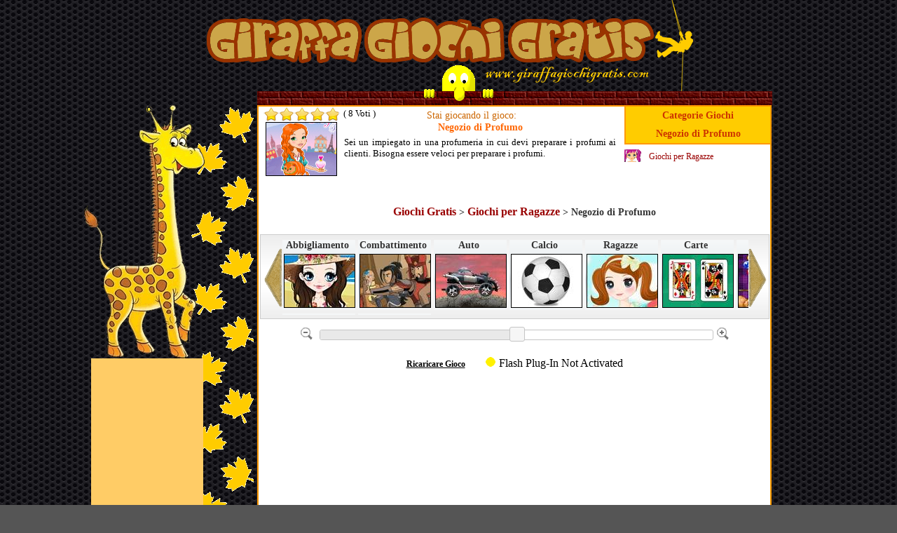

--- FILE ---
content_type: text/html; charset=UTF-8
request_url: https://www.girafajogosgratis.com/it/gioco/740_negozio_di_profumo.html
body_size: 5793
content:
<!DOCTYPE html>
<html>

<head>
	<title>Negozio di Profumo - Giocare Gioco Gratis</title>
	<meta charset="UTF-8">
	<META HTTP-EQUIV="Content-Language" content="it">
	<META NAME="DESCRIPTION" CONTENT="Giocare gioco Negozio di Profumo e altri giochi online gratis. Sei un impiegato in una profumeria in cui devi preparare i profumi ai clienti. ...">
	<META NAME="KEYWORDS" CONTENT="Negozio di Profumo, gioco Negozio di Profumo, Giocare Negozio di Profumo">
	<META NAME="OWNER" CONTENT="www.girafajogosgratis.com/it">
	<META HTTP-EQUIV="Pragma" content="no-cache">
	<META NAME="EXPIRES" CONTENT="never">
	<META NAME="IDENTIFIER-URL" CONTENT="www.girafajogosgratis.com/it">
	<META NAME="ROBOTS" CONTENT="all | index | follow">
	<link href="https://www.girafajogosgratis.com/css/gstyle3.css?v=1189" type="text/css" rel="stylesheet">
	<link rel="stylesheet" href="//code.jquery.com/ui/1.12.1/themes/base/jquery-ui.css">
	<link rel="shortcut icon" href="/favicon.ico" type="image/x-icon">
	<script src="https://code.jquery.com/jquery-1.12.4.js"></script>
	<script src="https://code.jquery.com/ui/1.12.1/jquery-ui.js"></script>
	<!--[if lte IE 9]>
<link href="https://www.girafajogosgratis.com/css/gstyleIE.css" type="text/css" rel="stylesheet">
<![endif]-->
	<script type="text/javascript" language="javascript">
		var sfolder = '';
		var extravote_text = Array('O seu browser n&atilde;o suporta AJAX', 'Loading', 'Grazie per il tuo voto', '', '', '%s Voti', '%s Voto');
	</script>
	<script src="https://www.girafajogosgratis.com/js/extravote.js" type="text/javascript"></script>
	<!-- Global site tag (gtag.js) - Google Analytics -->
<script async src="https://www.googletagmanager.com/gtag/js?id=UA-129564809-1"></script>
<script>
  window.dataLayer = window.dataLayer || [];
  function gtag(){dataLayer.push(arguments);}
  gtag('js', new Date());

  gtag('config', 'UA-129564809-1');
</script>
<script async src="//pagead2.googlesyndication.com/pagead/js/adsbygoogle.js"></script>
<script>
  (adsbygoogle = window.adsbygoogle || []).push({
    google_ad_client: "ca-pub-9208645567715303",
    enable_page_level_ads: true
  });
</script></head>

<body>
	<div id="all">
		<div id="content">
			<div id="rapel"></div>
			<div id="header" style="background:url(https://www.girafajogosgratis.com/images/it_logo.png) no-repeat top center;">
				<p><a href="/it/" title="Giochi su Giraffa Giochi Gratis">Giochi su Giraffa Giochi Gratis</a></p>
				<div id="top-game-game"></div>
			</div>
			<div id="main-game">
				<div id="main-game-right">
					<div id="main-game-right-top"></div>
					<div id="main-game-right-center">

						<div id="pub160b">
							<script async src="//pagead2.googlesyndication.com/pagead/js/adsbygoogle.js"></script>
<!-- Girafa Jogos 160 -->
<ins class="adsbygoogle"
     style="display:inline-block;width:160px;height:600px"
     data-ad-client="ca-pub-9208645567715303"
     data-ad-slot="6024709531"></ins>
<script>
(adsbygoogle = window.adsbygoogle || []).push({});
</script>						</div>
					</div>
				</div>
				<div id="main-center-game">
					<p id="pgame">Stai giocando il gioco:</p>
					<div id="top-images">
						<div id="article-ratings">
							<div class="extravote-container-small" style="margin-top:5px;" itemscope itemtype="https://schema.org/Product">
								<ul class="extravote-stars-small">
									<li id="rating_740_x" class="current-rating" style="width:97.5%;"></li>
									<li><a href="javascript:void(null)" onclick="JVXVote(740,1,39,8,'x',1);" class="ev-one-star">1</a></li>
									<li><a href="javascript:void(null)" onclick="JVXVote(740,2,39,8,'x',1);" class="ev-two-stars">2</a></li>
									<li><a href="javascript:void(null)" onclick="JVXVote(740,3,39,8,'x',1);" class="ev-three-stars">3</a></li>
									<li><a href="javascript:void(null)" onclick="JVXVote(740,4,39,8,'x',1);" class="ev-four-stars">4</a></li>
									<li><a href="javascript:void(null)" onclick="JVXVote(740,5,39,8,'x',1);" class="ev-five-stars">5</a></li>
								</ul>
								<meta itemprop="name" content="Negozio di Profumo">
								<meta itemprop="description" content="Giocare gioco Negozio di Profumo e altri giochi online gratis. Sei un impiegato in una profumeria in cui devi preparare i profumi ai clienti. ...">
								<meta itemprop="url" content="https://www.girafajogosgratis.com/it/gioco/740_negozio_di_profumo.html">
								<div style="display: none;" itemprop="aggregateRating" itemscope itemtype="https://schema.org/AggregateRating">
									<meta itemprop="bestRating" content="5">
									<meta itemprop="ratingValue" content="4.88">
									<meta itemprop="ratingCount" content="8">
								</div>
							</div>

							<span id="extravote_740_x" class="extravote-count"><small>( 8 Voti )</small></span>
						</div>

						<div id="top-games-descr">
							<div class="dtxgame"><img class="imgcat" src="https://www.girafajogosgratis.com/img/negozio_di_profumo.gif" alt="Negozio di Profumo" align="left"><h1>Negozio di Profumo</h1><span class="h2">Sei un impiegato in una profumeria in cui devi preparare i profumi ai clienti. Bisogna essere veloci per preparare i profumi.</span></div>						</div>



						<div id="top-images-right">
							<div id="top-images-right-top">
								<p class="ttitulo">Categorie Giochi</p>
								<span class="ttitulo">
									Negozio di Profumo</span>
							</div>
							<p><span class="gtitulo">
									<a class="img_icon_10" href="/it/giochi-per-ragazze/" title="Giochi per Ragazze">Giochi per Ragazze</a>								</span>
							</p>
													</div>
						<div id="gmenu">
							<h2><a class="first" href="/it/">Giochi Gratis</a> > <a href="/it/giochi-per-ragazze/">Giochi per Ragazze</a> > <span>Negozio di Profumo</span></h2>
							<p></p>
						</div>
					</div>
										
					<div id="pub728a1"><div id="maisjogos2">
    <div id="maisjogos-right2">
     <div id="maisjogos-right-left2"><a class="img_game_1" href="javascript:void(0);" onMouseOver="scrollDivToLeft('maisjogos-right-center2'); window.status='Top'; return true;" onMouseOut="stop(); window.status=' '; return true;" title="Sposta a Sinistra"></a>
	</div>
     <div id="maisjogos-right-center2">
     	<div id="maisjogos-right-center-games2">                        
                <div class="dxgame2"><p><a class="aimg32" href="https://www.girafajogosgratis.com/it/giochi-di-abbigliamento/" title="Giochi di Abbigliamento"><span class="ptitulo22">Abbigliamento</span><img class="imgcat" src="https://www.girafajogosgratis.com/images/cat/giochi_di_abbigliamento.jpg" alt="Giochi di Abbigliamento" width="100" height="75"></a></p></div><div class="dxgame2"><p><a class="aimg32" href="https://www.girafajogosgratis.com/it/giochi-di-combattimento/" title="Giochi di Combattimento"><span class="ptitulo22">Combattimento</span><img class="imgcat" src="https://www.girafajogosgratis.com/images/cat/giochi_di_combattimento.jpg" alt="Giochi di Combattimento" width="100" height="75"></a></p></div><div class="dxgame2"><p><a class="aimg32" href="https://www.girafajogosgratis.com/it/giochi-di-auto/" title="Giochi di Auto"><span class="ptitulo22">Auto</span><img class="imgcat" src="https://www.girafajogosgratis.com/images/cat/giochi_di_auto.jpg" alt="Giochi di Auto" width="100" height="75"></a></p></div><div class="dxgame2"><p><a class="aimg32" href="https://www.girafajogosgratis.com/it/giochi-di-calcio/" title="Giochi di Calcio"><span class="ptitulo22">Calcio</span><img class="imgcat" src="https://www.girafajogosgratis.com/images/cat/giochi_di_calcio.jpg" alt="Giochi di Calcio" width="100" height="75"></a></p></div><div class="dxgame2"><p><a class="aimg32" href="https://www.girafajogosgratis.com/it/giochi-per-ragazze/" title="Giochi per Ragazze"><span class="ptitulo22">Ragazze</span><img class="imgcat" src="https://www.girafajogosgratis.com/images/cat/giochi_per_ragazze.jpg" alt="Giochi per Ragazze" width="100" height="75"></a></p></div><div class="dxgame2"><p><a class="aimg32" href="https://www.girafajogosgratis.com/it/giochi-di-carte/" title="Giochi di Carte"><span class="ptitulo22">Carte</span><img class="imgcat" src="https://www.girafajogosgratis.com/images/cat/giochi_di_carte.jpg" alt="Giochi di Carte" width="100" height="75"></a></p></div><div class="dxgame2"><p><a class="aimg32" href="https://www.girafajogosgratis.com/it/vecchi-giochi/" title="Vecchi Giochi"><span class="ptitulo22">Giochi</span><img class="imgcat" src="https://www.girafajogosgratis.com/images/cat/vecchi_giochi.jpg" alt="Vecchi Giochi" width="100" height="75"></a></p></div><div class="dxgame2"><p><a class="aimg32" href="https://www.girafajogosgratis.com/it/giochi-sportivi/" title="Giochi Sportivi"><span class="ptitulo22">Sportivi</span><img class="imgcat" src="https://www.girafajogosgratis.com/images/cat/giochi_sportivi.jpg" alt="Giochi Sportivi" width="100" height="75"></a></p></div><div class="dxgame2"><p><a class="aimg32" href="https://www.girafajogosgratis.com/it/giochi-di-piattaforme/" title="Giochi di Piattaforme"><span class="ptitulo22">Piattaforme</span><img class="imgcat" src="https://www.girafajogosgratis.com/images/cat/giochi_di_piattaforme.jpg" alt="Giochi di Piattaforme" width="100" height="75"></a></p></div><div class="dxgame2"><p><a class="aimg32" href="https://www.girafajogosgratis.com/it/giochi-di-avventura/" title="Giochi di Avventura"><span class="ptitulo22">Avventura</span><img class="imgcat" src="https://www.girafajogosgratis.com/images/cat/giochi_di_avventura.jpg" alt="Giochi di Avventura" width="100" height="75"></a></p></div><div class="dxgame2"><p><a class="aimg32" href="https://www.girafajogosgratis.com/it/giochi-per-bambini/" title="Giochi per Bambini"><span class="ptitulo22">Bambini</span><img class="imgcat" src="https://www.girafajogosgratis.com/images/cat/giochi_per_bambini.jpg" alt="Giochi per Bambini" width="100" height="75"></a></p></div><div class="dxgame2"><p><a class="aimg32" href="https://www.girafajogosgratis.com/it/giochi-di-tiro/" title="Giochi di Tiro"><span class="ptitulo22">Tiro</span><img class="imgcat" src="https://www.girafajogosgratis.com/images/cat/giochi_di_tiro.jpg" alt="Giochi di Tiro" width="100" height="75"></a></p></div><div class="dxgame2"><p><a class="aimg32" href="https://www.girafajogosgratis.com/it/giochi-di-moto/" title="Giochi di Moto"><span class="ptitulo22">Moto</span><img class="imgcat" src="https://www.girafajogosgratis.com/images/cat/giochi_di_moto.jpg" alt="Giochi di Moto" width="100" height="75"></a></p></div>        
		</div>
    </div>
   	<div id="maisjogos-right-right2"><a class="img_game_2" href="javascript:void(0);" onMouseOver="scrollDivToRight('maisjogos-right-center2'); window.status='Top'; return true;" onMouseOut="stop(); window.status=' '; return true;" title="Sposta a Destra"></a>

		</div>
    </div>
</div>
</div>
					<div id="main-center-body">


						<div id="game_scroller">
							<div id="game_scroller_left"><img onclick="gamezoom('out');" src="https://www.girafajogosgratis.com/images/zoom_out.gif" alt="Zoom Out" width="17" height="18"></div>
							<div id="game_slider"></div>
							<div id="game_scroller_right"><img onclick="gamezoom('in');" src="https://www.girafajogosgratis.com/images/zoom_in.gif" alt="Zoom In" width="17" height="18"></div>
						</div>
						<div id="ctralign">
							<p><a href="https://www.girafajogosgratis.com/it/gioco/740_negozio_di_profumo.html" title="Negozio di Profumo">Ricaricare Gioco</a> <span id="flashstatus"></span></p>
						</div>
						<center>
							<div id="game_container">
								<div id="jal_game_placement">
																			<object id="egame" type="application/x-shockwave-flash" data="https://www.girafajogosgratis.com/swf/loja_de_perfumes.swf" width="600" height="450">
											<param name="movie" value="https://www.girafajogosgratis.com/swf/loja_de_perfumes.swf" />
										</object>
																	</div>
							</div>
						</center>


						<script type="text/javascript" language="javascript">
							function set_resize_game(percentage) {
								resize_game(Math.round(((percentage + 50) / 100) * GameWidth), Math.round(((percentage + 50) / 100) * GameHeight));
							}

							function resize_game(newWidth, newHeight) {
								$("#game_container").css('width', parseInt(newWidth));
								$("#game_container").css('height', parseInt(newHeight));
								$("#gamerDiv").css('height', parseInt(newHeight));
								$("#egame").width(parseInt(newWidth));
								$("#egame").height(parseInt(newHeight));

								if (newWidth > 770) {
									document.getElementById('game_container').style.border = "5px solid #93add2";
								} else {
									document.getElementById('game_container').style.border = "";
								}
							};


							function gamezoom(zoommode) {
								if (zoommode == 'in') {
									zoom = $('#game_slider').slider('value') + 5;
								}

								if (zoommode == 'out') {
									zoom = $('#game_slider').slider('value') - 5;
								}

								set_resize_game(zoom);
								$('#game_slider').slider('value', zoom);
							}
							var GameWidth = 600;
							var GameHeight = 450;

							//slider options
							var slidePrevStatus = "";
							var slideNowStatus = "";

							$("#game_slider").slider({
								value: 50,
								range: "min",
								animate: false,
								orientation: "horizontal",
								slide: function(event, ui) {
									set_resize_game(ui.value);
									slidePrevStatus = slideNowStatus;
									slideNowStatus = "slide";
								},
								change: function(event, ui) {
									set_resize_game(ui.value);
									slidePrevStatus = slideNowStatus;
									slideNowStatus = "change";
								},
								stop: function(event, ui) {
									slidePrevStatus = slideNowStatus;
									slideNowStatus = "stop";
								},
								start: function(event, ui) {
									slidePrevStatus = slideNowStatus;
									slideNowStatus = "start";
								}
							});

							// callback function invoked before the SWF is (pre)loaded
							function PreloaderCallbackBefore() {

							};

							// callback function invoked after the SWF couldn't (pre)loaded
							function PreloaderCallbackAfterMaxTemp() {
								fake_pre_load_timer_temp(preTimer);
							};

							function PreloaderCallbackAfterMax() {
								fake_pre_load_timer(preTimer);
							};

							// callback function invoked after the SWF is (pre)loaded
							function PreloaderCallbackAfter() {
								try {
									$("#iframegame").show();
								} catch (e) {}
								try {
									$("#ctralign").show();
								} catch (e) {}
								try {
									$("#game_scroller").css('visibility', 'visible');
								} catch (e) {}
								$("#jal_game_placement").css('width', '100%');
								$("#jal_game_placement").css('height', '100%');
								try {
									$("#gamerDiv").css('height', gameHeight);
								} catch (e) {}
								try {
									$("#game_container").css('height', gameHeight);
								} catch (e) {}
								try {
									$("#jal_game_placement").show();
								} catch (e) {}
								$("#flashstatus").css('margin', '0 0 0 20px');
								$("#flashstatus img").css('margin', '0 5px 0');
								$("#flashstatus img").css('padding', '5px 0 0 0');
								set_resize_game(50);;
							};
							//checks if flash is installed/enabled on the browser
							function isFlashEnabled() {
								var hasFlash = false;
								try {
									var fo = new ActiveXObject('ShockwaveFlash.ShockwaveFlash');
									if (fo) hasFlash = true;
								} catch (e) {
									if (navigator.mimeTypes["application/x-shockwave-flash"] != undefined) hasFlash = true;
								}
								return hasFlash;
							}
							$(function() {
								if (!isFlashEnabled()) {
									$("#flashstatus").html('<img src="/images/not.png" width="14" height="14">Flash Plug-In Not Activated');
								} else {
									$("#flashstatus").html('<img src="/images/ok.png" width="14" height="14">Flash Plug-In Activated');
								}
								PreloaderCallbackAfter();
							});
						</script>

						<div id="pub728b1"><div id="maisjogos3">
    <div id="maisjogos-right3">
     <div id="maisjogos-right-left3"><a class="img_game_1" href="javascript:void(0);" onMouseOver="scrollDivToLeft('maisjogos-right-center3'); window.status='Top'; return true;" onMouseOut="stop(); window.status=' '; return true;" title="Sposta a Sinistra"></a>
	</div>
     <div id="maisjogos-right-center3">
     	<div id="maisjogos-right-center-games3">                        
                <div class="dxgame3"><p><a class="aimg33" href="https://www.girafajogosgratis.com/it/giochi-cat/giochi-di-super-mario/" title="Giochi di Super Mario"><span class="ptitulo23">Super Mario</span><img class="imgcat" src="https://www.girafajogosgratis.com/images/cat/giochi_di_super_mario.jpg" alt="Giochi di Super Mario" width="100" height="75"></a></p></div><div class="dxgame3"><p><a class="aimg33" href="https://www.girafajogosgratis.com/it/giochi-cat/giochi-di-bratz/" title="Giochi di Bratz"><span class="ptitulo23">Bratz</span><img class="imgcat" src="https://www.girafajogosgratis.com/images/cat/giochi_di_bratz.jpg" alt="Giochi di Bratz" width="100" height="75"></a></p></div><div class="dxgame3"><p><a class="aimg33" href="https://www.girafajogosgratis.com/it/giochi-cat/giochi-di-pacman/" title="Giochi di Pacman"><span class="ptitulo23">Pacman</span><img class="imgcat" src="https://www.girafajogosgratis.com/images/cat/giochi_di_pacman.jpg" alt="Giochi di Pacman" width="100" height="75"></a></p></div><div class="dxgame3"><p><a class="aimg33" href="https://www.girafajogosgratis.com/it/giochi-cat/giochi-di-spiderman/" title="Giochi di Spiderman"><span class="ptitulo23">Spiderman</span><img class="imgcat" src="https://www.girafajogosgratis.com/images/cat/giochi_di_spiderman.jpg" alt="Giochi di Spiderman" width="100" height="75"></a></p></div><div class="dxgame3"><p><a class="aimg33" href="https://www.girafajogosgratis.com/it/giochi-cat/giochi-di-sonic/" title="Giochi  di Sonic"><span class="ptitulo23">Sonic</span><img class="imgcat" src="https://www.girafajogosgratis.com/images/cat/giochi_di_sonic.jpg" alt="Giochi  di Sonic" width="100" height="75"></a></p></div><div class="dxgame3"><p><a class="aimg33" href="https://www.girafajogosgratis.com/it/giochi-cat/giochi-di-spongebob/" title="Giochi di SpongeBob"><span class="ptitulo23">SpongeBob</span><img class="imgcat" src="https://www.girafajogosgratis.com/images/cat/giochi_di_spongebob.jpg" alt="Giochi di SpongeBob" width="100" height="75"></a></p></div><div class="dxgame3"><p><a class="aimg33" href="https://www.girafajogosgratis.com/it/giochi-cat/giochi-di-polly-pocket/" title="Giochi di Polly Pocket"><span class="ptitulo23">Polly Pocket</span><img class="imgcat" src="https://www.girafajogosgratis.com/images/cat/giochi_di_polly_pocket.jpg" alt="Giochi di Polly Pocket" width="100" height="75"></a></p></div><div class="dxgame3"><p><a class="aimg33" href="https://www.girafajogosgratis.com/it/giochi-cat/giochi-di-caillou/" title="Giochi di Caillou"><span class="ptitulo23">Caillou</span><img class="imgcat" src="https://www.girafajogosgratis.com/images/cat/giochi_di_caillou.jpg" alt="Giochi di Caillou" width="100" height="75"></a></p></div><div class="dxgame3"><p><a class="aimg33" href="https://www.girafajogosgratis.com/it/giochi-cat/giochi-di-bambole/" title="Giochi di Bambole"><span class="ptitulo23">Bambole</span><img class="imgcat" src="https://www.girafajogosgratis.com/images/cat/giochi_di_bambole.jpg" alt="Giochi di Bambole" width="100" height="75"></a></p></div><div class="dxgame3"><p><a class="aimg33" href="https://www.girafajogosgratis.com/it/giochi-cat/giochi-di-ben-10/" title="Giochi di Ben 10"><span class="ptitulo23">Ben 10</span><img class="imgcat" src="https://www.girafajogosgratis.com/images/cat/giochi_di_ben_10.jpg" alt="Giochi di Ben 10" width="100" height="75"></a></p></div><div class="dxgame3"><p><a class="aimg33" href="https://www.girafajogosgratis.com/it/giochi-cat/giochi-di-dora/" title="Giochi di Dora"><span class="ptitulo23">Dora</span><img class="imgcat" src="https://www.girafajogosgratis.com/images/cat/giochi_di_dora.jpg" alt="Giochi di Dora" width="100" height="75"></a></p></div><div class="dxgame3"><p><a class="aimg33" href="https://www.girafajogosgratis.com/it/giochi-cat/giochi-di-scooby-doo/" title="Giochi di Scooby Doo"><span class="ptitulo23">Scooby Doo</span><img class="imgcat" src="https://www.girafajogosgratis.com/images/cat/giochi_di_scooby_doo.jpg" alt="Giochi di Scooby Doo" width="100" height="75"></a></p></div><div class="dxgame3"><p><a class="aimg33" href="https://www.girafajogosgratis.com/it/giochi-cat/giochi-di-cucina/" title="Giochi di Cucina"><span class="ptitulo23">Cucina</span><img class="imgcat" src="https://www.girafajogosgratis.com/images/cat/giochi_di_cucina.jpg" alt="Giochi di Cucina" width="100" height="75"></a></p></div><div class="dxgame3"><p><a class="aimg33" href="https://www.girafajogosgratis.com/it/giochi-cat/giochi-di-pucca/" title="Giochi di Pucca"><span class="ptitulo23">Pucca</span><img class="imgcat" src="https://www.girafajogosgratis.com/images/cat/giochi_di_pucca.jpg" alt="Giochi di Pucca" width="100" height="75"></a></p></div><div class="dxgame3"><p><a class="aimg33" href="https://www.girafajogosgratis.com/it/giochi-cat/giochi-di-naruto/" title="Giochi di Naruto"><span class="ptitulo23">Naruto</span><img class="imgcat" src="https://www.girafajogosgratis.com/images/cat/giochi_di_naruto.jpg" alt="Giochi di Naruto" width="100" height="75"></a></p></div><div class="dxgame3"><p><a class="aimg33" href="https://www.girafajogosgratis.com/it/giochi-cat/giochi-di-barbie/" title="Giochi di Barbie"><span class="ptitulo23">Barbie</span><img class="imgcat" src="https://www.girafajogosgratis.com/images/cat/giochi_di_barbie.jpg" alt="Giochi di Barbie" width="100" height="75"></a></p></div><div class="dxgame3"><p><a class="aimg33" href="https://www.girafajogosgratis.com/it/giochi-cat/giochi-di-winx/" title="Giochi di Winx"><span class="ptitulo23">Winx</span><img class="imgcat" src="https://www.girafajogosgratis.com/images/cat/giochi_di_winx.jpg" alt="Giochi di Winx" width="100" height="75"></a></p></div><div class="dxgame3"><p><a class="aimg33" href="https://www.girafajogosgratis.com/it/giochi-cat/giochi-di-hello-kitty/" title="Giochi di Hello Kitty"><span class="ptitulo23">Hello Kitty</span><img class="imgcat" src="https://www.girafajogosgratis.com/images/cat/giochi_di_hello_kitty.jpg" alt="Giochi di Hello Kitty" width="100" height="75"></a></p></div>        
		</div>
    </div>
   	<div id="maisjogos-right-right3"><a class="img_game_2" href="javascript:void(0);" onMouseOver="scrollDivToRight('maisjogos-right-center3'); window.status='Top'; return true;" onMouseOut="stop(); window.status=' '; return true;" title="Sposta a Destra"></a>

		</div>
    </div>
</div>
</div>
						<div class="pub728b">
													</div>

					</div>

				</div>
				<div id="maisjogos">
					<div id="maisjogos-left">
						<p class="ttitulo">Giochi Correlati a questo Gioco</p>
						<span class="tred">Negozio di Profumo</span>
						<p>
							<a class="aimg4" href="https://www.girafajogosgratis.com/it/gioco/740_negozio_di_profumo.html"><img class="imgcat" src="https://www.girafajogosgratis.com/img/negozio_di_profumo.gif" alt="Negozio di Profumo"></a></p>
						<p class="pestat"><a class="aest" href="https://www.girafajogosgratis.com/it/gioco-schermo-intero/740_negozio_di_profumo.html" title="Giocare Negozio di Profumo em Fullscreen">Giocare Negozio di Profumo em Fullscreen</a></p>
					</div>
					<div id="maisjogos-right">
						<div id="maisjogos-right-left"><a class="img_game_1" href="javascript:void(0);" onMouseOver="scrollDivToLeft('maisjogos-right-center'); window.status='Top'; return true;" onMouseOut="stop(); window.status=' '; return true;" title="Sposta a Sinistra"></a>
						</div>
						<div id="maisjogos-right-center">
							<div id="maisjogos-right-center-games">
												
				 <div class="dxgame"><p><a class="aimg3" href="https://www.girafajogosgratis.com/it/gioco/256_miranda_manicure.html" target="_self"><span class="ptitulo2" onmouseover="ddrivetip('Miranda è un manicure molto popolare. Oggi, ha bisogno di aiuto, perché ci sono troppi client per lei. È possibile aiutare la ragazza per ottenere l\'unghie perfette? Miranda Manicuranda - Miranda Manicure.',400)" onmouseout="hideddrivetip()">Miranda Manicure</span><img class="imgcat" src="https://www.girafajogosgratis.com/img/miranda_manicure.gif" alt="Miranda Manicure"></a></p></div>
								
				 <div class="dxgame"><p><a class="aimg3" href="https://www.girafajogosgratis.com/it/gioco/239_decorare_l-orecchio.html" target="_self"><span class="ptitulo2" onmouseover="ddrivetip('Piercing dell\'orecchio non sono una novità, ma la gente è sempre trovare nuovi stili creativi. Decorare alcuni orecchie in questo gioco di ragazze. Ear Decor - Decorare l\'Orecchio.',400)" onmouseout="hideddrivetip()">Decorare l'Orecchio</span><img class="imgcat" src="https://www.girafajogosgratis.com/img/decorare_l-orecchio.gif" alt="Decorare l'Orecchio"></a></p></div>
								
				 <div class="dxgame"><p><a class="aimg3" href="https://www.girafajogosgratis.com/it/gioco/251_trucco_tokio_hotel_.html" target="_self"><span class="ptitulo2" onmouseover="ddrivetip('Bill Kaulitz, cantante dei Tokio Hotel ha un look super unico. Prova a creare un altro aspetto originale. Ha bisogno dell\'aiuto delle ragazze per questa attività. Tokio Hotel Make Up Game - Trucco Tokio Hotel.',400)" onmouseout="hideddrivetip()">Trucco Tokio Hotel </span><img class="imgcat" src="https://www.girafajogosgratis.com/img/trucco_tokio_hotel_.gif" alt="Trucco Tokio Hotel "></a></p></div>
								
				 <div class="dxgame"><p><a class="aimg3" href="https://www.girafajogosgratis.com/it/gioco/107_monopattino_polly_pocket.html" target="_self"><span class="ptitulo2" onmouseover="ddrivetip('Guida di Polly Pocket raccogliere tutti gli oggetti che cadevano dal furgone. Per giocare a questo gioco, seguire le istruzioni del gioco e bisogna essere molto veloci, saltando gli ostacoli e raccogliendo oggetti, prima dello scadere del...->',400)" onmouseout="hideddrivetip()">Monopattino Polly Pocket</span><img class="imgcat" src="https://www.girafajogosgratis.com/img/monopattino_polly_pocket.gif" alt="Monopattino Polly Pocket"></a></p></div>
								
				 <div class="dxgame"><p><a class="aimg3" href="https://www.girafajogosgratis.com/it/gioco/445_decorare_il_negozio_di_animali.html" target="_self"><span class="ptitulo2" onmouseover="ddrivetip('I cani sono molto belle. Essi meritano un negozio molto buono dove possono trovare ciò di cui hanno bisogno. Organizza e decorare questo negozio di animali con l\'aiuto delle ragazze.',400)" onmouseout="hideddrivetip()">Decorare Il Negozio di Animali</span><img class="imgcat" src="https://www.girafajogosgratis.com/img/decorare_il_negozio_di_animali.gif" alt="Decorare Il Negozio di Animali"></a></p></div>
								
				 <div class="dxgame"><p><a class="aimg3" href="https://www.girafajogosgratis.com/it/gioco/249_coniglio_e_carote.html" target="_self"><span class="ptitulo2" onmouseover="ddrivetip('Il coniglio è affamato. Le ragazze devono aiutare il coniglio a mangiare carote come tanti che può, premendo i tasti freccia. Attenzione a non mangiare le talpe che non sono saporiti. Le ragazze hanno per nutrire il coniglio.Prompt Chomp...->',400)" onmouseout="hideddrivetip()">Coniglio e Carote</span><img class="imgcat" src="https://www.girafajogosgratis.com/img/coniglio_e_carote.gif" alt="Coniglio e Carote"></a></p></div>
								
				 <div class="dxgame"><p><a class="aimg3" href="https://www.girafajogosgratis.com/it/gioco/129_ragazza_polly_pocket_gioco_di_acqua_palloncini.html" target="_self"><span class="ptitulo2" onmouseover="ddrivetip('Aiuta la ragazza Polly e la sua amica colpire con palloncini d\'acqua a prua che appaiono nell\'immagine gioco di lei può passare al livello successivo del gioco. E \'un gioco divertente ma richiede molta precisione. Gioco in portoghese:...->',400)" onmouseout="hideddrivetip()">Ragazza Polly Pocket Gioco di Acqua Palloncini</span><img class="imgcat" src="https://www.girafajogosgratis.com/img/ragazza_polly_pocket_gioco_di_acqua_palloncini.gif" alt="Ragazza Polly Pocket Gioco di Acqua Palloncini"></a></p></div>
											</div>
						</div>
						<div id="maisjogos-right-right"><a class="img_game_2" href="javascript:void(0);" onMouseOver="scrollDivToRight('maisjogos-right-center'); window.status='Top'; return true;" onMouseOut="stop(); window.status=' '; return true;" title="Sposta a Destra"></a>

						</div>
					</div>
					
				</div>
			</div>
		</div>
	</div>
	<script type="text/javascript" language="javascript" src="https://www.girafajogosgratis.com/js/tooltip.js"></script>
	<script type="text/javascript" language="javascript" src="https://www.girafajogosgratis.com/js/scrolldiv.js"></script>
</body>

</html>

--- FILE ---
content_type: text/html; charset=utf-8
request_url: https://www.google.com/recaptcha/api2/aframe
body_size: 269
content:
<!DOCTYPE HTML><html><head><meta http-equiv="content-type" content="text/html; charset=UTF-8"></head><body><script nonce="z8hQqm8A8k0lJctKq2wV5w">/** Anti-fraud and anti-abuse applications only. See google.com/recaptcha */ try{var clients={'sodar':'https://pagead2.googlesyndication.com/pagead/sodar?'};window.addEventListener("message",function(a){try{if(a.source===window.parent){var b=JSON.parse(a.data);var c=clients[b['id']];if(c){var d=document.createElement('img');d.src=c+b['params']+'&rc='+(localStorage.getItem("rc::a")?sessionStorage.getItem("rc::b"):"");window.document.body.appendChild(d);sessionStorage.setItem("rc::e",parseInt(sessionStorage.getItem("rc::e")||0)+1);localStorage.setItem("rc::h",'1769018474663');}}}catch(b){}});window.parent.postMessage("_grecaptcha_ready", "*");}catch(b){}</script></body></html>

--- FILE ---
content_type: text/css
request_url: https://www.girafajogosgratis.com/css/gstyle3.css?v=1189
body_size: 4383
content:
@charset "utf-8";body{background:#555 url(/images/back.jpg);}
#all{width:1040px;margin:0 auto 0 auto;}
#rapel{position:absolute;top:-9px;left:815px;width:54px;height:140px;background:url(/images/rapel.png) no-repeat}
#img-left{top:118px;height:735px;width:221px;float:left;position:relative;background:url(/images/girafa.png) no-repeat top left;}
#content{float:left;position:relative;width:990px;}
#header{float:left;position:relative;width:100%;height:142px;}
#header a{position:absolute;top:0;left:174px;display:block;width:640px;height:110px;text-indent:-9999em;overflow:hidden;}
#header-left{float:left;position:relative;background:url(/images/grf_game_top.png) no-repeat top left;height:128px;width:172px;margin-top:4px !important;}
#header-right{float:left;position:relative;height:120px;width:707px;margin-left:41px;margin-top:10px;}
#main{clear:both;width:100%;float:left;position:relative;}
#main-left{width:176px;float:left;position:relative;}
#main-left-top{position:relative;float:left;width:181px;height:20px;margin:0 0 0 0;}
.main-left-top-left{position:relative;float:left;width:15px;height:22px;background:url(/images/box_top1.png) no-repeat top left;}
.main-left-top-center{position:relative;float:left;width:150px;height:20px;border-top:#F90 solid 2px;background-color:#FFC;}
.main-left-top-right{position:relative;float:left;width:15px;height:22px;background:url(/images/box_top1.png) no-repeat top right;}
#main-center{width:514px;float:left;position:relative;min-height:500px;margin:0 0 0 10px;}
#main-center-game{width:730px;height:auto;border:#F90 solid 2px;background-color:#FFF;float:left;position:relative;min-height:500px;margin:0 0 0 5px;}
#top-game-game{position:absolute;bottom:0;left:247px;margin:0;width:735px;height:60px;background:url(/images/game-game.gif) no-repeat top left;}
#main-center-top{position:relative;float:left;width:100%;height:20px;margin:0 0 0 0;}
#main-center-body{padding-left:0px;}
#main-center-bottom{float:left;position:relative;width:510px;height:1524px;border-left:#F90 solid 2px;border-right:#F90 solid 2px;border-bottom:#F90 solid 2px;background-color:#FFC;}
#main-right{width:167px;float:left;position:relative;min-height:500px;margin:0 0 0 5px;padding:0 0 0 0;}
#main-right-top{position:relative;float:left;width:176px;height:20px;margin:0 0 0 0;}
#main-right-center{width:172px;float:left;position:relative;height:166px;border-left:#F90 solid 2px;border-right:#F90 solid 2px;background:url(/images/simpson.png) no-repeat top center;background-color:#FFC;z-index:1000 !important;margin:0 0 0 0;padding:0 0 0 0;}
#main-game{clear:both;width:100%;float:left;position:relative;}
#main-game-right{width:242px;float:left;position:relative;margin:0;background:url(/images/main.png) repeat-y top right;}
#main-game-right-center{width:172px;float:left;position:relative;height:600px;z-index:1000 !important;padding-left:4px;margin-top:0px;}
#main-game-right-top{position:relative;float:left;width:172px;height:361px;background:url(/images/grf_game_2.png) no-repeat top right;}
/*#main-game-right-bottom{width:172px;float:left;position:relative;height:275px;padding-left:4px;margin-top:0px;background:url(/images/girafa_full.png) no-repeat top center;}*/
#main-left-center{position:relative;width:100%;float:left;border-left:#F90 solid 2px;border-right:#F90 solid 2px;border-bottom:#F90 solid 2px;background-color:#FFC;padding:0 0 0 0;margin:0 0 0 0;height:1291px;font-size:14px;}
#main-left-center p{text-align:center;color:#C00;font-size:17px;display:block;margin-bottom:5px;}
#main-left-center h4{text-align:center;color:#C00;font-size:17px;display:block;margin-bottom:10px;}
#main-left-center ul{list-style-type:none;list-style-position:outside;list-style-image:inherit;display:block;padding:0 0 0 0;margin:0px 30px 0px 5px;width:100%;}
#main-left-center ul li{margin:0 0 0px 0px;padding:0px 10px 0 0px;height:35px;}
#main-left-center ul li a:hover{background-color:#FF6;}
#main-left-center ul li a img{border:none;padding-right:5px;}
#main-right-bottom{width:172px;float:left;position:relative;border-left:#F90 solid 2px;border-right:#F90 solid 2px;border-bottom:#F90 solid 2px;background-color:#FFC;z-index:100 !important;height:1358px;font-size:12px;padding:0 0 0 0;margin:0 0 0 0;}
#main-right-bottom p{text-align:center;color:#C00;font-size:14px;display:block;margin-bottom:5px;font-weight:bold;}
#main-right-bottom ul{margin:0px 0 0px 0;padding:0 0px 0 0px;list-style-image:none;list-style-type:none;list-style-position:outside;text-align:left;}
#main-right-bottom ul li{display:block;width:150px;padding:0px 15px 0px 5px;font-size:12px;margin:0 0 0 0px;}
#main-right-bottom ul li a{display:block;background-color:#FFC;text-decoration:none;width:100%;height:25px;color:#C30;padding:5px 0 5px 10px;text-align:left;font-size:12px;}
#main-right-bottom ul li a:hover{background-color:#FF6;}
#main-right-bottom ul li a img{border:none;padding-right:6px;}
#gmenu{position:relative;clear:both;width:100%;height:100px;padding:0;margin:0;font-size:14px;text-align:center;margin-bottom:10px;vertical-align:middle;}
#gmenu p{margin:0;padding:0;color:#900;}
#gmenu a{text-decoration:none;color:#900;height:25px;text-align:center;font-size:16px;font-weight:bold;}
#gmenu a:hover{text-decoration:underline;}
h2{display:block;margin:0 0 10px 0;padding:0;font-weight:bold;color:#333;font-size:14px;text-align:center;width:auto;height:30px;}
.first{display:inline-block;margin:0;padding:10px 0 0 28px;background:url(https://static.girafajogosgratis.com/images/icon/icon.png) left center no-repeat;}
h1{display:block;text-decoration:none;margin:0 0 10px 0;padding:0 0 0 0;font-weight:bold;color:#C00;font-size:24px;}
h3{margin:0 0 0 0;padding:0 0 0 0;font-weight:normal;}
h3 a{text-decoration:none;}
p{margin:0;padding:0;}
.ptitulo{padding:0 0 0 0;margin:0 0 5px 0;font-size:14px;text-decoration:none;color:#F60;text-align:center;font-weight:bold;}
.ptitulo a{font-size:16px;text-decoration:none;color:#900;}
.ptitulo a:hover{font-size:16px;background-color:#FFC;}
.pbody{padding:0 0 0 5px;margin:0 0 0 0;font-size:13px;color:#000;font-weight:normal;display:block;text-align:justify;}
.ptitulo2{padding:0 0 0 0;margin:0 0 5px 0;display:block;height:50px;font-size:14px;text-decoration:none;color:#F60;text-align:center;font-weight:bold;}
.ptitulo2 a{font-size:10px;text-decoration:none;color:#900;}
.ptitulo2 a:hover{letter-spacing:1px;font-size:11px;background-color:#FFC;}
.gtitulo{padding:0 0 0 0;margin:0 0 0px 0;font-size:12px;text-decoration:none;color:#C30;text-align:center;font-weight:normal;display:block;vertical-align:middle;}
.gtitulo a{display:block;height:25px;font-size:12px;text-decoration:none;color:#900;vertical-align:baseline;text-align:left;padding:10px 0 0 35px;}
.gtitulo a img{border:none;text-decoration:none;cursor:pointer;vertical-align:middle;}
.gtitulo a:hover{font-size:12px;background-color:#FF9;}
.aimg{display:block;width:480px;height:100px;text-decoration:none;}
.aimg img{border-color:#000;border-width:1px;text-decoration:none;margin:10px 10px 10px 0;}
.aimg img:hover{border-color:#FC0;border-width:1px;text-decoration:none;}
.aimg h3{padding:0 0 0 0;margin:0 0 5px 0;font-size:14px;text-decoration:none;color:#F60;text-align:center;font-weight:bold;}
.aimg h4{padding:0 0 0 5px;margin:0 0 0 0;font-size:13px;color:#000;font-weight:normal;display:block;text-align:justify;}
.aimg2 img{border:none;text-decoration:none;cursor:pointer;}
.aimg3{display:block;width:116px;height:150px;text-decoration:none;}
.aimg3 h3{padding:0 0 0 0;margin:0 0 5px 0;font-size:14px;text-decoration:none;color:#F60;text-align:center;font-weight:bold;}
.aimg3:hover{background-color:#FF6;cursor:pointer;}
.aimg3 img{border-color:#000;border-width:1px;text-decoration:none;margin:10px 5px 0 5px;}
.aimg3 img:hover{border-color:#FC0;border-width:1px;text-decoration:none;}
.aimg4 img{border-color:#000;border-width:1px;text-decoration:none;margin:0;}
.aimg4 img:hover{border-color:#FC0;border-width:1px;text-decoration:none;}
.ttitulo{background-color:#FC0;color:#C30;margin:0px 0 0px 0;padding:5px 0 5px 0;text-align:center;font-weight:bold;font-size:14px;display:block;}
.dgame{position:relative;float:left;width:116px;height:150px;vertical-align:top;color:#900;font-size:13px;margin-top:25px;margin-right:8px;background-color:#F1EBBC;}
.dtxgame{position:relative;float:left;width:500px;min-height:100px;vertical-align:top;color:#000;font-size:11px;margin-top:5px;margin-right:8px;background-color:#FFF;overflow:visible;}
.dtxgame img{width:100px;height:75px;margin-right:10px;}
.dtxgame h1{padding:0 0 0 0;margin:0 0 5px 0;font-size:14px;text-decoration:none;color:#F60;text-align:center;font-weight:bold;}
.dtxgame .h2{padding:0 0 0 5px;margin:0 0 0 0;font-size:13px;color:#000;font-weight:normal;display:block;text-align:justify;}
.dtgame{position:relative;float:left;width:500px;height:105px;vertical-align:top;color:#900;font-size:13px;margin-top:5px;margin-right:8px;background-color:#FFC;overflow:hidden;}
.dtgame:hover{background-color:#FF6;}
#top-images{min-height:160px;overflow:none;}
#top-games-descr{position:relative;float:left;margin:0 0 0 0;padding:5px 0 0 10px;border:0 0 0 0;width:500px;min-height:100px;overflow:visible;}
#top-images-right{position:absolute;margin:0 0 0 10px;padding:0;width:210px;height:140px;overflow:hidden;left:512px;top:-2px;text-align:center;}
#top-images-right-top{border:2px solid #F90;}
#gmenu{position:relative;float:left;clear:both;width:100%;height:30px;padding:5px 0 0 0;margin-top:4px;}
#pgame{display:block;margin:0 0 0 240px;padding:5px 0 0 0px;text-align:left;width:260px;height:7px;color:#C60;font-size:14px;}
#footer{position:relative;float:left;clear:both;min-height:30px;width:857px;margin:4px 0 0 0px;;border:#F90 solid 2px;padding:10px 10px 10px 10px;background-color:#FFC;text-align:center;}
.pfooter{width:100%;clear:both;font-size:11px;color:#F30;display:block;text-align:center;margin:0;padding:5px 0 0 0;font-weight:normal;}
.pfooter a{text-decoration:underline;color:#F30;}
.pfooter a:hover{letter-spacing:2px;}
#maisjogos{position:relative;float:left;clear:both;width:962px;height:160px;;margin:4px 0 0 10px;;border:#F90 solid 2px;background-color:#FFC;padding:0 0 5px 5px;}
#maisjogos-left{position:relative;float:left;width:270px;height:100px;text-align:center;}
#maisjogos-right{position:relative;float:left;width:675px;height:100%;margin:0 0 0 10px;display:inline;}
#maisjogos-right-center{position:relative;float:left;width:620px;height:100%;margin:0 0 0 0px;overflow:hidden;display:inline;}
#maisjogos-right-center-games{position:relative;float:left;width:900px;display:inline;}
.dxgame{float:left;width:116px;height:150px;overflow:hidden;vertical-align:top;color:#900;font-size:13px;margin-top:5px;margin-right:8px;background-color:#FFC;}
.dxgame:hover{background-color:#FF6;}
#maisjogos-right-left{position:relative;float:left;width:26px;height:100px;margin:0 0 0 0px;padding-top:30px;}
#maisjogos-right-right{position:relative;float:left;width:26px;height:100px;margin:0 0 0 0px;padding-top:30px;}
#dhtmltooltip{position:absolute;left:-300px;height:100px;border:#F90 1px solid;padding:2px;background-color:lightyellow;visibility:hidden;z-index:500000;}
#dhtmlpointer{position:absolute;left:-300px;z-index:101;visibility:hidden;}
#dhtmlpointer2{position:absolute;left:-300px;z-index:101;visibility:hidden;}
.pub336{width:336px;height:280px;background-color:#FFC;clear:both;z-index:5000;}
.pub160{width:160px;height:600px;background-color:#FFC;margin-left:6px;clear:both;z-index:5000;}
.pub728{background-color:#FFC;margin:0px 0 0px 0;padding:0 0 0 0;clear:both;width:728px;height:90px;z-index:5000;}
#pub160b{width:160px;height:600px;background-color:#FFCC66;margin-left:6px;clear:both;z-index:5000;}
#pub728a{background-color:#FFF;margin:0px 0 0px 0;padding:0 0 0 0;clear:both;width:728px;height:90px;z-index:5000;}
#pub728a1{background-color:#FFF;margin:0px 0 0px 0;padding:0 0 0 0;clear:both;width:728px;height:110px;z-index:5000; /*background:url(/images/grf_game_fundo.png) repeat;*/}
#pub728b1{background-color:#FFF;margin:0px 0 0px 0;padding:0 0 0 0;clear:both;width:728px;height:150px;z-index:5000; /*background:url(/images/grf_game_fundo.png) repeat;*/}
.tred{color:#900;}
#pub728b{background-color:#FFF;margin:0px 0 0px 0;padding:0 0 0 0;clear:both;width:728px;height:90px;z-index:5000;}
#pub468x15{width:728px;height:15px;background-color:#FFF;clear:both;z-index:5000;text-align:center;margin-top:12px;}
#paginacao{clear:both;position:relative;float:left;width:490px;height:30px;margin:10px 0 10px 0px;overflow:hidden;text-align:center;vertical-align:middle;font-weight:normal;}
.pagina{text-decoration:none;display:inline-block;width:15px;height:15px;text-align:center;color:#000;background-color:#FF9;font-size:12px;vertical-align:middle;padding:2px 2px 2px 2px;border:#F90 solid 1px;}
.pagina:hover{background-color:#FC0;}
.pagina2{text-decoration:none;display:inline-block;width:15px;height:15px;text-align:center;color:#000;background-color:#F60;font-size:12px;vertical-align:middle;padding:2px 2px 2px 2px;border:#F90 solid 1px;}
#game_scroller{margin:15px 0 30px 60px;cursor:default;height:25px;visibility:hidden;}
#game_scroller_left{float:left;}
#game_scroller_left img{cursor:pointer;margin-top:-3px;padding-right:5px;}
#game_scroller_right{float:left;}
#game_scroller_right img{cursor:pointer;margin-top:-3px;padding-right:5px;}
#game_slider{float:left;width:560px;margin:0 5px}
#game_container{width:600px;height:450px;}
#jal_game_placement{width:100%;height:100%; text-align:center;}
.imgx{width:24px;margin:4px 0 -4px 0;}
.imgt{width:24px;margin:8px 0 -8px 0;}
.imgg{width:100px;height:75px;margin:0px -10px 0px 10px;}
.imgcat{width:100px;height:75px;border:1px solid #000;}
.img_icon_1{background:url(/images/icon/catxt.png) 0 0 no-repeat;}
.img_icon_2{background:url(/images/icon/catxt.png) 0 -35px no-repeat;}
.img_icon_3{background:url(/images/icon/catxt.png) 0 -70px no-repeat;}
.img_icon_4{background:url(/images/icon/catxt.png) 0 -105px no-repeat;}
.img_icon_5{background:url(/images/icon/catxt.png) 0 -140px no-repeat;}
.img_icon_6{background:url(/images/icon/catxt.png) 0 -175px no-repeat;}
.img_icon_7{background:url(/images/icon/catxt.png) 0 -210px no-repeat;}
.img_icon_8{background:url(/images/icon/catxt.png) 0 -245px no-repeat;}
.img_icon_9{background:url(/images/icon/catxt.png) 0 -280px no-repeat;}
.img_icon_10{background:url(/images/icon/catxt.png) 0 -315px no-repeat;}
.img_icon_11{background:url(/images/icon/catxt.png) 0 -350px no-repeat;}
.img_icon_12{background:url(/images/icon/catxt.png) 0 -385px no-repeat;}
.img_icon_13{background:url(/images/icon/catxt.png) 0 -420px no-repeat;}
.imgx_icon_1{background:url(/images/icon/catxt.png) 0 -460px no-repeat;}
.imgx_icon_2{background:url(/images/icon/catxt.png) 0 -495px no-repeat;}
.imgx_icon_3{background:url(/images/icon/catxt.png) 0 -530px no-repeat;}
.imgx_icon_4{background:url(/images/icon/catxt.png) 0 -565px no-repeat;}
.imgx_icon_5{background:url(/images/icon/catxt.png) 0 -600px no-repeat;}
.imgx_icon_6{background:url(/images/icon/catxt.png) 0 -635px no-repeat;}
.imgx_icon_7{background:url(/images/icon/catxt.png) 0 -670px no-repeat;}
.imgx_icon_8{background:url(/images/icon/catxt.png) 0 -705px no-repeat;}
.imgx_icon_9{background:url(/images/icon/catxt.png) 0 -740px no-repeat;}
.imgx_icon_10{background:url(/images/icon/catxt.png) 0 -775px no-repeat;}
.imgx_icon_11{background:url(/images/icon/catxt.png) 0 -810px no-repeat;}
.imgx_icon_12{background:url(/images/icon/catxt.png) 0 -845px no-repeat;}
.imgx_icon_13{background:url(/images/icon/catxt.png) 0 -880px no-repeat;}
.imgx_icon_14{background:url(/images/icon/catxt.png) 0 -915px no-repeat;}
.imgx_icon_15{background:url(/images/icon/catxt.png) 0 -950px no-repeat;}
.imgx_icon_16{background:url(/images/icon/catxt.png) 0 -985px no-repeat;}
.imgx_icon_17{background:url(/images/icon/catxt.png) 0 -1020px no-repeat;}
.imgx_icon_18{background:url(/images/icon/catxt.png) 0 -1055px no-repeat;}
.img_flag_1{background:url(/images/icon/flag.png) 0 0 no-repeat;}
.img_flag_2{background:url(/images/icon/flag.png) 0 -35px no-repeat;}
.img_flag_3{background:url(/images/icon/flag.png) 0 -70px no-repeat;}
.img_flag_4{background:url(/images/icon/flag.png) 0 -105px no-repeat;}
.img_flag_5{background:url(/images/icon/flag.png) 0 -140px no-repeat;}
.img_flag_6{background:url(/images/icon/flag.png) 0 -175px no-repeat;}
.img_flag_7{background:url(/images/icon/flag.png) 0 -210px no-repeat;}
.img_flag_8{background:url(/images/icon/flag.png) 0 -245px no-repeat;}
.img_flag_9{background:url(/images/icon/flag.png) 0 -280px no-repeat;}
.img_game_1{background:url(/images/game.png) 0 0 no-repeat;text-decoration:none;width:26px;height:100px;display:block;}
.img_game_1:hover{background:url(/images/game.png) -30px 0 no-repeat;}
.img_game_2{background:url(/images/game.png) -60px 0 no-repeat;text-decoration:none;width:26px;height:100px;display:block;}
.img_game_2:hover{background:url(/images/game.png) -90px 0 no-repeat;}
.img_game_5{display:inline-block;height:30px;padding:0 0 0 26px;margin-right:5px;background:url(/images/game.png) 0 -102px no-repeat;}
.img_game_6{background:url(/images/game.png) 0 -133px no-repeat;}
.img_game_7{background:url(/images/game.png) 0 -145px no-repeat;}
.img_game_8{background:url(/images/game.png) 0 -170px no-repeat;}
.info_ads{text-align:center; width:350px;height:60px;position:relative;float:left; clear:both;color:#999;margin:0 0 0 200px;}
.pestat{margin-top:5px;}
.aest{ text-decoration:none;font-size:12px; color:#C30;}
#anime{position:relative;width:236px;height:202px;margin: 0 0 0 6px}
#anime a{display:block;width:236px;height:202px;text-indent:-9999em;background:url(/images/anime2.png) 0 0 no-repeat;}
#ctralign{position:relative;height:15px;width:100%;text-align:center;margin:0 0 10px 0;display:none;}
#ctralign a {color:#000 !important; font-weight:bold; text-decoration:underline; font-size:12px;}
/* MAIS JOGOS 2 */
#maisjogos2{position:relative;float:left;clear:both;width:720px;height:112px;;margin:10px 0 15px 2px;;border:#CCC solid 1px;padding:2px 0 5px 5px;
background: rgb(237,237,237); /* Old browsers */
background: -moz-linear-gradient(top,  rgba(237,237,237,1) 0%, rgba(255,255,255,1) 41%, rgba(255,255,255,1) 64%, rgba(237,237,237,1) 100%); /* FF3.6+ */
background: -webkit-gradient(linear, left top, left bottom, color-stop(0%,rgba(237,237,237,1)), color-stop(41%,rgba(255,255,255,1)), color-stop(64%,rgba(255,255,255,1)), color-stop(100%,rgba(237,237,237,1))); /* Chrome,Safari4+ */
background: -webkit-linear-gradient(top,  rgba(237,237,237,1) 0%,rgba(255,255,255,1) 41%,rgba(255,255,255,1) 64%,rgba(237,237,237,1) 100%); /* Chrome10+,Safari5.1+ */
background: -o-linear-gradient(top,  rgba(237,237,237,1) 0%,rgba(255,255,255,1) 41%,rgba(255,255,255,1) 64%,rgba(237,237,237,1) 100%); /* Opera 11.10+ */
background: -ms-linear-gradient(top,  rgba(237,237,237,1) 0%,rgba(255,255,255,1) 41%,rgba(255,255,255,1) 64%,rgba(237,237,237,1) 100%); /* IE10+ */
background: linear-gradient(to bottom,  rgba(237,237,237,1) 0%,rgba(255,255,255,1) 41%,rgba(255,255,255,1) 64%,rgba(237,237,237,1) 100%); /* W3C */
filter: progid:DXImageTransform.Microsoft.gradient( startColorstr='#ededed', endColorstr='#ededed',GradientType=0 ); /* IE6-9 */
}
#maisjogos-left2{position:relative;float:left;width:270px;height:100px;text-align:center;}
#maisjogos-right2{position:relative;float:left;width:720px;height:100%;margin:0;display:inline;}
#maisjogos-right-center2{position:relative;float:left;width:665px;height:100%;margin:0;overflow:hidden;display:inline;}
#maisjogos-right-center-games2{position:relative;float:left;width:1200px;display:inline;}
#maisjogos-right-left2{position:relative;float:left;width:26px;height:100px;margin:0 0 0 0px;padding-top:17px;}
#maisjogos-right-right2{position:relative;float:left;width:26px;height:100px;margin:0 0 0 0px;padding-top:17px;}
.homelink2{display:block;width:300px;height:58px;text-indent:-9999em; color:#FFF; background:url(/images/logo_panda.png) top left no-repeat; margin:37px 0 0 -2px; }
.dxgame2{float:left;width:104px;height:100px;overflow:hidden;vertical-align:top;color:#900;font-size:10px;margin-top:5px;margin-right:4px;background-color:#FFC;
background: rgb(246,248,249); /* Old browsers */
background: -moz-linear-gradient(top,  rgba(246,248,249,1) 0%, rgba(229,235,238,1) 47%, rgba(215,222,227,1) 56%, rgba(245,247,249,1) 100%); /* FF3.6+ */
background: -webkit-gradient(linear, left top, left bottom, color-stop(0%,rgba(246,248,249,1)), color-stop(47%,rgba(229,235,238,1)), color-stop(56%,rgba(215,222,227,1)), color-stop(100%,rgba(245,247,249,1))); /* Chrome,Safari4+ */
background: -webkit-linear-gradient(top,  rgba(246,248,249,1) 0%,rgba(229,235,238,1) 47%,rgba(215,222,227,1) 56%,rgba(245,247,249,1) 100%); /* Chrome10+,Safari5.1+ */
background: -o-linear-gradient(top,  rgba(246,248,249,1) 0%,rgba(229,235,238,1) 47%,rgba(215,222,227,1) 56%,rgba(245,247,249,1) 100%); /* Opera 11.10+ */
background: -ms-linear-gradient(top,  rgba(246,248,249,1) 0%,rgba(229,235,238,1) 47%,rgba(215,222,227,1) 56%,rgba(245,247,249,1) 100%); /* IE10+ */
background: linear-gradient(to bottom,  rgba(246,248,249,1) 0%,rgba(229,235,238,1) 47%,rgba(215,222,227,1) 56%,rgba(245,247,249,1) 100%); /* W3C */
filter: progid:DXImageTransform.Microsoft.gradient( startColorstr='#f6f8f9', endColorstr='#f5f7f9',GradientType=0 ); /* IE6-9 */
}
.dxgame2:hover{background-color:#FF6;}
.ptitulo22{padding:0 0 0 0;margin:0 0 0 0;display:block; width:100px;height:20px;font-size:14px;text-decoration:none;color:#333;font-weight:bold;text-align:center}
.ptitulo22 a{font-size:10px;text-decoration:none;color:#900;}
.ptitulo22 a:hover{letter-spacing:1px;font-size:11px;background-color:#FFC;}
.aimg32{display:block;width:109px;height:114px;text-decoration:none;}
.aimg32 h3{padding:0 0 0 0;margin:0 0 0 0;font-size:14px;text-decoration:none;color:#F60;text-align:center;font-weight:bold;}
.aimg32:hover{background-color:#FF6;cursor:pointer;}

.aimg32 img{border-color:#000;border-width:1px;text-decoration:none;margin:0 2px 0 2px;}
.aimg32 img:hover{border-color:#FC0;border-width:1px;text-decoration:none;}
/*###########################################################*/


/* MAIS JOGOS 3 */
#maisjogos3{position:relative;float:left;clear:both;width:720px;height:112px;;margin:10px 0 15px 2px;;border:#CCC solid 1px;padding:2px 0 5px 5px;
background: rgb(237,237,237); /* Old browsers */
background: -moz-linear-gradient(top,  rgba(237,237,237,1) 0%, rgba(255,255,255,1) 41%, rgba(255,255,255,1) 64%, rgba(237,237,237,1) 100%); /* FF3.6+ */
background: -webkit-gradient(linear, left top, left bottom, color-stop(0%,rgba(237,237,237,1)), color-stop(41%,rgba(255,255,255,1)), color-stop(64%,rgba(255,255,255,1)), color-stop(100%,rgba(237,237,237,1))); /* Chrome,Safari4+ */
background: -webkit-linear-gradient(top,  rgba(237,237,237,1) 0%,rgba(255,255,255,1) 41%,rgba(255,255,255,1) 64%,rgba(237,237,237,1) 100%); /* Chrome10+,Safari5.1+ */
background: -o-linear-gradient(top,  rgba(237,237,237,1) 0%,rgba(255,255,255,1) 41%,rgba(255,255,255,1) 64%,rgba(237,237,237,1) 100%); /* Opera 11.10+ */
background: -ms-linear-gradient(top,  rgba(237,237,237,1) 0%,rgba(255,255,255,1) 41%,rgba(255,255,255,1) 64%,rgba(237,237,237,1) 100%); /* IE10+ */
background: linear-gradient(to bottom,  rgba(237,237,237,1) 0%,rgba(255,255,255,1) 41%,rgba(255,255,255,1) 64%,rgba(237,237,237,1) 100%); /* W3C */
filter: progid:DXImageTransform.Microsoft.gradient( startColorstr='#ededed', endColorstr='#ededed',GradientType=0 ); /* IE6-9 */
}
#maisjogos-left3{position:relative;float:left;width:270px;height:100px;text-align:center;}
#maisjogos-right3{position:relative;float:left;width:720px;height:100%;margin:0;display:inline;}
#maisjogos-right-center3{position:relative;float:left;width:665px;height:100%;margin:0;overflow:hidden;display:inline;}
#maisjogos-right-center-games3{position:relative;float:left;width:1200px;display:inline;}
#maisjogos-right-left3{position:relative;float:left;width:26px;height:100px;margin:0 0 0 0px;padding-top:17px;}
#maisjogos-right-right3{position:relative;float:left;width:26px;height:100px;margin:0 0 0 0px;padding-top:17px;}
.homelink2{display:block;width:300px;height:58px;text-indent:-9999em; color:#FFF; background:url(/images/logo_panda.png) top left no-repeat; margin:37px 0 0 -2px; }
.dxgame3{float:left;width:104px;height:100px;overflow:hidden;vertical-align:top;color:#900;font-size:10px;margin-top:5px;margin-right:4px;background-color:#FFC;
background: rgb(246,248,249); /* Old browsers */
background: -moz-linear-gradient(top,  rgba(246,248,249,1) 0%, rgba(229,235,238,1) 47%, rgba(215,222,227,1) 56%, rgba(245,247,249,1) 100%); /* FF3.6+ */
background: -webkit-gradient(linear, left top, left bottom, color-stop(0%,rgba(246,248,249,1)), color-stop(47%,rgba(229,235,238,1)), color-stop(56%,rgba(215,222,227,1)), color-stop(100%,rgba(245,247,249,1))); /* Chrome,Safari4+ */
background: -webkit-linear-gradient(top,  rgba(246,248,249,1) 0%,rgba(229,235,238,1) 47%,rgba(215,222,227,1) 56%,rgba(245,247,249,1) 100%); /* Chrome10+,Safari5.1+ */
background: -o-linear-gradient(top,  rgba(246,248,249,1) 0%,rgba(229,235,238,1) 47%,rgba(215,222,227,1) 56%,rgba(245,247,249,1) 100%); /* Opera 11.10+ */
background: -ms-linear-gradient(top,  rgba(246,248,249,1) 0%,rgba(229,235,238,1) 47%,rgba(215,222,227,1) 56%,rgba(245,247,249,1) 100%); /* IE10+ */
background: linear-gradient(to bottom,  rgba(246,248,249,1) 0%,rgba(229,235,238,1) 47%,rgba(215,222,227,1) 56%,rgba(245,247,249,1) 100%); /* W3C */
filter: progid:DXImageTransform.Microsoft.gradient( startColorstr='#f6f8f9', endColorstr='#f5f7f9',GradientType=0 ); /* IE6-9 */
}
.dxgame3:hover{background-color:#FF6;}
.ptitulo23{padding:0 0 0 0;margin:0 0 0 0;display:block; width:100px;height:20px;font-size:14px;text-decoration:none;color:#333;font-weight:bold;text-align:center}
.ptitulo23 a{font-size:10px;text-decoration:none;color:#900;}
.ptitulo23 a:hover{letter-spacing:1px;font-size:11px;background-color:#FFC;}
.aimg33{display:block;width:109px;height:114px;text-decoration:none;}
.aimg33 h3{padding:0 0 0 0;margin:0 0 0 0;font-size:14px;text-decoration:none;color:#F60;text-align:center;font-weight:bold;}
.aimg33:hover{background-color:#FF6;cursor:pointer;}

.aimg33 img{border-color:#000;border-width:1px;text-decoration:none;margin:0 2px 0 2px;}
.aimg33 img:hover{border-color:#FC0;border-width:1px;text-decoration:none;}
/*###########################################################*/
/* extravote.css */
#article-ratings{position:absolute;top:-5px;left:7px;z-index:200;}
.extravote-container{display:inline-block;line-height:25px;vertical-align:middle;}
.extravote-container-small{display:inline-block;line-height:22px;vertical-align:middle}
ul.extravote-stars{height:25px;width:125px;padding:0!important;margin:0!important;}
ul.extravote-stars-small{height:22px;width:110px;padding:0!important;margin:0!important;}
ul.extravote-stars li, ul.extravote-stars-small li{background-position:0!important;padding:0!important;margin:0!important;}
ul.extravote-stars, ul.extravote-stars li a:hover, ul.extravote-stars li.current-rating{background-image:url(/images/star.png)!important;background-color:transparent!important;background-repeat:repeat-x!important;background-position:left -1000px;}
ul.extravote-stars-small, ul.extravote-stars-small li a:hover, ul.extravote-stars-small li.current-rating{background-image:url(/images/star_small.png)!important;background-color:transparent!important;background-repeat:repeat-x!important;background-position:left -1000px;}
ul.extravote-stars,ul.extravote-stars-small{background-position:left top;list-style-image:none;list-style-position:outside;list-style-type:none;margin:0pt;overflow:hidden;padding:0pt;position:relative;}
ul.extravote-stars li, ul.extravote-stars-small li{background-image:none;display:inline;padding:0pt;}
ul.extravote-stars li a, ul.extravote-stars li.current-rating,ul.extravote-stars-small li a, ul.extravote-stars-small li.current-rating{border:medium none;cursor:pointer;left:0pt;outline-color:-moz-use-text-color;outline-style:none;outline-width:medium;overflow:hidden;position:absolute;text-indent:-1000em!important;top:0pt;}
ul.extravote-stars li a, ul.extravote-stars li.current-rating{height:25px;line-height:25px;}
ul.extravote-stars-small li a, ul.extravote-stars-small li.current-rating{height:22px;line-height:22px;}
ul.extravote-stars li a:hover,ul.extravote-stars-small li a:hover{background-position:left bottom!important;}
ul.extravote-stars li a:focus,ul.extravote-stars-small li a:focus{background:none;}
ul.extravote-stars li.current-rating, ul.extravote-stars-small li.current-rating{background-position:left center;z-index:1;}
li a.ev-one-star{width:20%;padding:0;margin:0;z-index:6;}
li a.ev-two-stars{width:40%;padding:0;margin:0;z-index:5;}
li a.ev-three-stars{width:60%;padding:0;margin:0;z-index:4;}
li a.ev-four-stars{width:80%;padding:0;margin:0;z-index:3;}
li a.ev-five-stars{width:100%;padding:0;margin:0;z-index:2;}
.extravote-count{vertical-align:middle;}

--- FILE ---
content_type: application/javascript
request_url: https://www.girafajogosgratis.com/js/extravote.js
body_size: 843
content:
function JVXVote(id,i,total,total_count,xid,counter){
	var currentURL = window.location;
	var live_site = currentURL.protocol+'//'+currentURL.host+sfolder;
	var lsXmlHttp = '';
	
	var div = document.getElementById('extravote_'+id+'_'+xid);
	if (div.className != 'extravote-count voted') {
		div.innerHTML='<img src="/images/loading.gif" border="0" align="absmiddle" /> '+'<small>'+extravote_text[1]+'</small>';
		try	{
			lsXmlHttp=new XMLHttpRequest();
		} catch (e) {
			try	{ lsXmlHttp=new ActiveXObject("Msxml2.XMLHTTP");
			} catch (e) {
				try { lsXmlHttp=new ActiveXObject("Microsoft.XMLHTTP");
				} catch (e) {
					alert(extravote_text[0]);
					return false;
				}
			}
		}
	}
	div.className = 'extravote-count voted';
	if ( lsXmlHttp != '' ) {
		lsXmlHttp.onreadystatechange=function() {
			var response;
			if(lsXmlHttp.readyState==4){
				setTimeout(function(){ 
					response = lsXmlHttp.responseText; 
					if(response=='thanks') div.innerHTML='<small>'+extravote_text[2]+'</small>';
					if(response=='login') div.innerHTML='<small>'+extravote_text[3]+'</small>';
					if(response=='voted') div.innerHTML='<small>'+extravote_text[4]+'</small>';
				},500);
				setTimeout(function(){
					if(response=='thanks'){
						var newtotal = total_count+1;
						var percentage = ((total + i)/(newtotal));
						document.getElementById('rating_'+id+'_'+xid).style.width=parseInt(percentage*20)+'%';
					}
					if(counter!=0){
						if(response=='thanks'){
							if(newtotal!=1)	
								var newvotes=extravote_text[5].replace('%s', newtotal );
							else
								var newvotes=extravote_text[6].replace('%s', newtotal );
							div.innerHTML='<small>( '+newvotes+' )</small>';
						} else {
							if(total_count!=0 || counter!=-1) {
								if(total_count!=1)
									var votes=extravote_text[5].replace('%s', total_count );
								else
									var votes=extravote_text[6].replace('%s', total_count );
								div.innerHTML='<small>( '+votes+' )</small>';
							} else {
								div.innerHTML='';
							}
						}
					} else {
						div.innerHTML='';
					}
				},2000);
			}
		}
		lsXmlHttp.open("GET","/ajax.php?task=vote&user_rating="+i+"&cid="+id+"&xid="+xid,true);
		lsXmlHttp.send(null);
	}
}